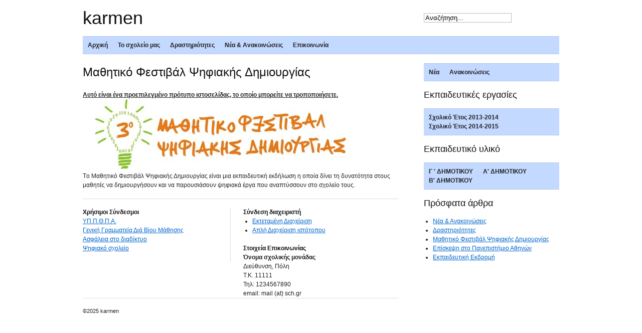

--- FILE ---
content_type: text/html; charset=utf-8
request_url: http://users.sch.gr/kraouzaiou/autosch/joomla15/index.php/nea-anakoinoseis/ta-nea-mas/24-2013-07-24-13-47-23
body_size: 9449
content:
<?xml version="1.0" encoding="utf-8"?>
<!DOCTYPE html PUBLIC "-//W3C//DTD XHTML 1.0 Strict//EN" "http://www.w3.org/TR/xhtml1/DTD/xhtml1-strict.dtd">
<html xmlns="http://www.w3.org/1999/xhtml" xml:lang="el-gr" lang="el-gr" dir="ltr" >
	<head>
		<!-- The following JDOC Head tag loads all the header and meta information from your site config and content. -->
		  <base href="http://users.sch.gr/kraouzaiou/autosch/joomla15/index.php/nea-anakoinoseis/ta-nea-mas/24-2013-07-24-13-47-23" />
  <meta http-equiv="content-type" content="text/html; charset=utf-8" />
  <meta name="generator" content="Joomla! - Open Source Content Management" />
  <title>Μαθητικό Φεστιβάλ Ψηφιακής Δημιουργίας</title>
  <link href="/kraouzaiou/autosch/joomla15/templates/atomic/favicon.ico" rel="shortcut icon" type="image/vnd.microsoft.icon" />
  <script src="/kraouzaiou/autosch/joomla15/media/system/js/mootools-core.js" type="text/javascript"></script>
  <script src="/kraouzaiou/autosch/joomla15/media/system/js/core.js" type="text/javascript"></script>
  <script src="/kraouzaiou/autosch/joomla15/media/system/js/caption.js" type="text/javascript"></script>
  <script src="/kraouzaiou/autosch/joomla15/media/system/js/mootools-more.js" type="text/javascript"></script>
  <script type="text/javascript">
window.addEvent('load', function() {
				new JCaption('img.caption');
			});
  </script>


		<!-- The following five lines load the Blueprint CSS Framework (http://blueprintcss.org). If you don't want to use this framework, delete these lines. -->
		<link rel="stylesheet" href="/kraouzaiou/autosch/joomla15/templates/atomic/css/blueprint/screen.css" type="text/css" media="screen, projection" />
		<link rel="stylesheet" href="/kraouzaiou/autosch/joomla15/templates/atomic/css/blueprint/print.css" type="text/css" media="print" />
		<!--[if lt IE 8]><link rel="stylesheet" href="/kraouzaiou/autosch/joomla15/blueprint/ie.css" type="text/css" media="screen, projection"><![endif]-->
		<link rel="stylesheet" href="/kraouzaiou/autosch/joomla15/templates/atomic/css/blueprint/plugins/fancy-type/screen.css" type="text/css" media="screen, projection" />
		<link rel="stylesheet" href="/kraouzaiou/autosch/joomla15/templates/atomic/css/blueprint/plugins/joomla-nav/screen.css" type="text/css" media="screen" />

		<!-- The following line loads the template CSS file located in the template folder. -->
		<link rel="stylesheet" href="/kraouzaiou/autosch/joomla15/templates/atomic/css/template.css" type="text/css" />

		<!-- The following four lines load the Blueprint CSS Framework and the template CSS file for right-to-left languages. If you don't want to use these, delete these lines. -->
		
		<!-- The following line loads the template JavaScript file located in the template folder. It's blank by default. -->
		<script type="text/javascript" src="/kraouzaiou/autosch/joomla15/templates/atomic/js/template.js"></script>
	</head>
	<body>
		<div class="container">
			<hr class="space" />
			<div class="joomla-header span-16 append-1">
				<h1>karmen</h1>
			</div>
							<div class="joomla-search span-7 last">
	  	 			
	  	 			<form action="/kraouzaiou/autosch/joomla15/index.php/nea-anakoinoseis/ta-nea-mas" method="post" class="inline">
	<div class="search">
		<input name="searchword" id="mod-search-searchword" maxlength="20" class="inputbox" type="text" size="20" value="Αναζήτηση..."  onblur="if (this.value=='') this.value='Αναζήτηση...';" onfocus="if (this.value=='Αναζήτηση...') this.value='';" />	<input type="hidden" name="task" value="search" />
	<input type="hidden" name="option" value="com_search" />
	<input type="hidden" name="Itemid" value="109" />
	</div>
</form>

				</div>
					</div>
					
					<div class="container">
			<!-- The class on the root UL tag was changed to match the Blueprint nav style -->
<ul class="joomla-nav">
<li class="item101"><a href="/kraouzaiou/autosch/joomla15/" >Αρχική</a></li><li class="item112"><a href="/kraouzaiou/autosch/joomla15/index.php/to-sxoleio-mas" >Το σχολείο μας</a></li><li class="item102"><a href="/kraouzaiou/autosch/joomla15/index.php/drastiriotites" >Δραστηριότητες</a></li><li class="selected item108"><a href="/kraouzaiou/autosch/joomla15/index.php/nea-anakoinoseis" >Νέα &amp; Ανακοινώσεις</a></li><li class="item134"><a href="/kraouzaiou/autosch/joomla15/index.php/epikoinonia" >Επικοινωνία</a></li></ul>
		</div>
	
		
		<div class="container">
			<div class="span-16 append-1">
							
<div id="system-message-container">
</div>
				<div class="item-page">

	<h2>
			Μαθητικό Φεστιβάλ Ψηφιακής Δημιουργίας		</h2>








<p><span style="text-decoration: underline;"><strong>Αυτό είναι ένα προεπιλεγμένο πρότυπο ιστοσελίδας, το οποίο μπορείτε να τροποποιήσετε.</strong></span></p>
<p><img src="/kraouzaiou/autosch/joomla15/images/stories/digifest_3_logo.jpg" alt="digifest 3 logo" width="501" height="139" /><br />Tο Μαθητικό Φεστιβάλ Ψηφιακής Δημιουργίας είναι μια εκπαιδευτική εκδήλωση η οποία δίνει τη δυνατότητα στους μαθητές να δημιουργήσουν και να παρουσιάσουν ψηφιακά έργα που αναπτύσσουν στο σχολείο τους.</p> 
	
</div>

				<hr />
						 	<div class="span-7 colborder">
					
										<h6>Χρήσιμοι Σύνδεσμοι</h6>
				<p><a href="http://www.minedu.gov.gr/" target="_blank">ΥΠ.Π.Θ.Π.Α.</a><br /><a href="http://www.gsae.edu.gr/el/" target="_blank">Γενική Γραμματεία Διά Βίου Μάθησης</a><br /><a href="http://internet-safety.sch.gr/" target="_blank">Ασφάλεια στο διαδίκτυο</a><br /><a href="http://digitalschool.minedu.gov.gr/" target="_blank">Ψηφιακό σχολείο</a></p>	

	        	</div>
	        
	        				<div class="span-7 last">
	        		
										<h6>Σύνδεση διαχειριστή</h6>
				<ul>
<li style="text-align: left;"><a href="/kraouzaiou/autosch/joomla15/administrator">Εκτεταμένη Διαχείριση</a></li>
<li style="text-align: left;"><a href="/kraouzaiou/autosch/joomla15/index.php/syndesi">Απλή Διαχείριση ιστότοπου</a></li>
</ul>	
										<h6>Στοιχεία Επικοινωνίας</h6>
				<div style="text-align: justify;"><strong>Όνομα σχολικής μονάδας</strong></div>
<div style="text-align: justify;">Διεύθυνση, Πόλη<br />Τ.Κ. 11111<br />Τηλ: 1234567890<br />email: mail (at) sch.gr<a href="mailto:mail@&lt;dns-monadas&gt;"><br /></a></div>	

				</div>
						</div>
							<div class="span-7 last">
					
									<!-- The class on the root UL tag was changed to match the Blueprint nav style -->
<ul class="joomla-nav">
<li id="current" class="selected item109"><a href="/kraouzaiou/autosch/joomla15/index.php/nea-anakoinoseis/ta-nea-mas" >Νέα</a></li><li class="item110"><a href="/kraouzaiou/autosch/joomla15/index.php/nea-anakoinoseis/oi-anakoinoseis-mas" >Ανακοινώσεις</a></li></ul>
	
										<h3>Εκπαιδευτικές εργασίες</h3>
				<!-- The class on the root UL tag was changed to match the Blueprint nav style -->
<ul class="joomla-nav">
<li class="item117"><a href="/kraouzaiou/autosch/joomla15/index.php/ergasies-2013-2014" >Σχολικό Έτος 2013-2014</a></li><li class="item125"><a href="/kraouzaiou/autosch/joomla15/index.php/ergasies-2014-2015" >Σχολικό Έτος 2014-2015</a></li></ul>
						<h3>Εκπαιδευτικό υλικό</h3>
				<!-- The class on the root UL tag was changed to match the Blueprint nav style -->
<ul class="joomla-nav">
<li class="item131"><a href="/kraouzaiou/autosch/joomla15/index.php/2013-09-10-13-52-42" >Γ ' ΔΗΜΟΤΙΚΟΥ</a></li><li class="item135"><a href="/kraouzaiou/autosch/joomla15/index.php/a-dimotikou" >Α' ΔΗΜΟΤΙΚΟΥ</a></li><li class="item136"><a href="/kraouzaiou/autosch/joomla15/index.php?Itemid=136" >Β'  ΔΗΜΟΤΙΚΟΥ</a></li></ul>
						<h3>Πρόσφατα άρθρα</h3>
				<ul class="latestnews">
	<li>
		<a href="/kraouzaiou/autosch/joomla15/index.php/nea-anakoinoseis">
			Νέα & Ανακοινώσεις</a>
	</li>
	<li>
		<a href="/kraouzaiou/autosch/joomla15/index.php/drastiriotites">
			Δραστηριότητες</a>
	</li>
	<li>
		<a href="/kraouzaiou/autosch/joomla15/index.php/nea-anakoinoseis/ta-nea-mas/24-2013-07-24-13-47-23">
			Μαθητικό Φεστιβάλ Ψηφιακής Δημιουργίας</a>
	</li>
	<li>
		<a href="/kraouzaiou/autosch/joomla15/index.php/drastiriotites/2013-08-26-10-09-41/23-2013-07-24-13-35-53">
			Επίσκεψη στο Πανεπιστήμιο Αθηνών</a>
	</li>
	<li>
		<a href="/kraouzaiou/autosch/joomla15/index.php/drastiriotites/2013-08-26-10-09-41/22-2013-07-24-13-33-52">
			Εκπαιδευτική Εκδρομή</a>
	</li>
</ul>
	
					
					
					
					
				</div>

			
			<div class="joomla-footer span-16 append-1">
				<hr />
				&copy;2025 karmen			</div>
		</div>
		
	</body>
</html>


--- FILE ---
content_type: text/css
request_url: http://users.sch.gr/kraouzaiou/autosch/joomla15/templates/atomic/css/blueprint/plugins/joomla-nav/screen.css
body_size: 1283
content:
/* -----------------------------------------------------------------------

 Joomla Nav 0.1 for the Blueprint CSS Framework
 http://blueprintcss.org

   * Copyright (c) 2008-Present. Refer to the main Blueprint license.
   * See README for instructions on how to use this plugin.
   * For credits and origins, see AUTHORS.

----------------------------------------------------------------------- */

.joomla-nav {
  background-color:#c3d9ff;
  border-top:1px solid #b3c9e4;
  border-bottom:1px solid #b3c9ef;
  height:1%; /* fixing IE 6 */
  margin:0 0 1.5em 0;
  min-height:auto;
  overflow:auto;
  padding:0.67em 0 0.67em 0;
}
.joomla-nav li {
  float:left;
  line-height:1.5;
  list-style-type:none;
  margin:0 0.5em 0 0.5em;
  padding:0;
}
.joomla-nav li a {
  color:#222;
  cursor:pointer;
  display:block;
  float:left;
  font-weight:bold;
  padding:0 .33em 0 .33em;
}
.joomla-nav li a.selected {
  color:#555;
  cursor:default;
}
.joomla-nav li a, .joomla-nav li a:focus, .joomla-nav li a:hover {
  text-decoration:none;
}
.joomla-nav li a:focus, .joomla-nav li a:hover {
  color:#555;
  outline:none;
}
.joomla-nav li.label {
  font-weight:normal;
  line-height:1.5;
  margin-right:1em;
  padding:.15em .33em .15em .33em;
}

--- FILE ---
content_type: text/css
request_url: http://users.sch.gr/kraouzaiou/autosch/joomla15/templates/atomic/css/template.css
body_size: 2419
content:
@charset "UTF-8";

/* A variation on Eric Meyer's CSS Reset:
   This is disabled because the Blueprint framework already has it.
   You should enable it if you aren't using Blueprint.

html, body, div, span, applet, object, iframe,
h1, h2, h3, h4, h5, h6, p, blockquote, pre,
a, abbr, acronym, address, big, cite, code,
del, dfn, em, font, img, ins, kbd, q, s, samp,
small, strike, strong, sub, sup, tt, var,
dl, dt, dd, ol, ul, li,
fieldset, form, label, legend,
table, caption, tbody, tfoot, thead, tr, th, td {
	margin: 0;
	padding: 0;
	border: 0;
	outline: 0;
	font-weight: inherit;
	font-style: inherit;
	font-size: 100%;
	font-family: inherit;
	vertical-align: baseline;
}
body {
	line-height: 1;
	color: black;
	background: white;
}
ol, ul {
	list-style: none;
}
table {
	border-collapse:collapse;
	border-spacing: 0;
}
caption, th, td {
	text-align: left;
	font-weight: normal;
}
blockquote:before,
blockquote:after,
q:before,
q:after {
	content: "";
}
blockquote, q {
	quotes: "" "";
}
abbr,acronym {
	border:0;
}
*/

/* Below are the CSS styles that aren't included with Blueprint. It's a good idea to keep them whether or not you use it unless you know what you're doing. */

/* Text styles */
.blog-featured h2 {
	font-size: 1.5em;
	margin-bottom:0em;
}
p.readmore {
	text-indent:0;
	font-size: .9em;
}
.joomla-footer {
	font-size: .9em;
	margin-bottom: 30px;
}

/* Article functions */
ul.actions {
	clear:both;
	margin-top: -50px;
	float:right;
}
ul.actions li {
	list-style-type: none;
	float:right;
	margin-left: 10px;
}

/* Login styles */
p#form-login-username label,
p#form-login-password label {
	width: 160px;
	display:block;
}
p#form-login-remember label {
	font-size: .9em;
	font-weight: normal;
	line-height: 25px;
}
p#form-login-remember input {
	float:left;
	margin-right: 5px;
}
form#form-login ul {
	margin: 0;
	padding: 0;
}
form#form-login ul li {
	list-style-type: none;
	margin-left: 20px;
	font-size: .9em;
}

/* Image float styles */
.img-fulltext-left {
	float:left;
	margin-right: 20px;
	margin-bottom: 20px;
}

.img-intro-left {
	float: left;
	margin-right: 10px;
	margin-bottom: 10px;
}

.img-fulltext-right {
	float: right;
	margin-left: 20px;
	margin-bottom: 20px;
}

.img-intro-right {
	float: right;
	margin-left: 10px;
	margin-bottom: 10px;
}



--- FILE ---
content_type: application/javascript
request_url: http://users.sch.gr/kraouzaiou/autosch/joomla15/templates/atomic/js/template.js
body_size: 29
content:
/* Javscript Document  */

